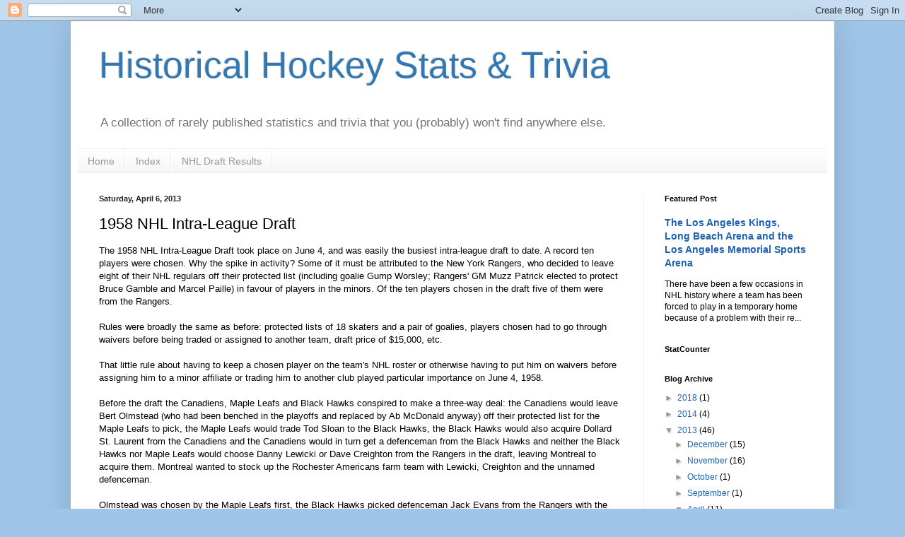

--- FILE ---
content_type: text/html; charset=UTF-8
request_url: http://historicalhockey.blogspot.com/2013/04/1958-nhl-intra-league-draft.html
body_size: 14041
content:
<!DOCTYPE html>
<html class='v2' dir='ltr' xmlns='http://www.w3.org/1999/xhtml' xmlns:b='http://www.google.com/2005/gml/b' xmlns:data='http://www.google.com/2005/gml/data' xmlns:expr='http://www.google.com/2005/gml/expr'>
<head>
<link href='https://www.blogger.com/static/v1/widgets/4128112664-css_bundle_v2.css' rel='stylesheet' type='text/css'/>
<meta content='width=1100' name='viewport'/>
<meta content='text/html; charset=UTF-8' http-equiv='Content-Type'/>
<meta content='blogger' name='generator'/>
<link href='http://historicalhockey.blogspot.com/favicon.ico' rel='icon' type='image/x-icon'/>
<link href='http://historicalhockey.blogspot.com/2013/04/1958-nhl-intra-league-draft.html' rel='canonical'/>
<link rel="alternate" type="application/atom+xml" title="Historical Hockey Stats &amp; Trivia - Atom" href="http://historicalhockey.blogspot.com/feeds/posts/default" />
<link rel="alternate" type="application/rss+xml" title="Historical Hockey Stats &amp; Trivia - RSS" href="http://historicalhockey.blogspot.com/feeds/posts/default?alt=rss" />
<link rel="service.post" type="application/atom+xml" title="Historical Hockey Stats &amp; Trivia - Atom" href="https://www.blogger.com/feeds/6606399294534830977/posts/default" />

<link rel="alternate" type="application/atom+xml" title="Historical Hockey Stats &amp; Trivia - Atom" href="http://historicalhockey.blogspot.com/feeds/2313481345457138078/comments/default" />
<!--Can't find substitution for tag [blog.ieCssRetrofitLinks]-->
<meta content='http://historicalhockey.blogspot.com/2013/04/1958-nhl-intra-league-draft.html' property='og:url'/>
<meta content='1958 NHL Intra-League Draft' property='og:title'/>
<meta content='A collection of rare hockey statistics and trivia you (probably) won&#39;t find anywhere else.' property='og:description'/>
<title>Historical Hockey Stats &amp; Trivia: 1958 NHL Intra-League Draft</title>
<style id='page-skin-1' type='text/css'><!--
/*
-----------------------------------------------
Blogger Template Style
Name:     Simple
Designer: Blogger
URL:      www.blogger.com
----------------------------------------------- */
/* Content
----------------------------------------------- */
body {
font: normal normal 12px Arial, Tahoma, Helvetica, FreeSans, sans-serif;
color: #000000;
background: #9fc5e8 none repeat scroll top left;
padding: 0 40px 40px 40px;
}
html body .region-inner {
min-width: 0;
max-width: 100%;
width: auto;
}
h2 {
font-size: 22px;
}
a:link {
text-decoration:none;
color: #2062b3;
}
a:visited {
text-decoration:none;
color: #8e7cc3;
}
a:hover {
text-decoration:underline;
color: #2e7bff;
}
.body-fauxcolumn-outer .fauxcolumn-inner {
background: transparent none repeat scroll top left;
_background-image: none;
}
.body-fauxcolumn-outer .cap-top {
position: absolute;
z-index: 1;
height: 400px;
width: 100%;
}
.body-fauxcolumn-outer .cap-top .cap-left {
width: 100%;
background: transparent none repeat-x scroll top left;
_background-image: none;
}
.content-outer {
-moz-box-shadow: 0 0 40px rgba(0, 0, 0, .15);
-webkit-box-shadow: 0 0 5px rgba(0, 0, 0, .15);
-goog-ms-box-shadow: 0 0 10px #333333;
box-shadow: 0 0 40px rgba(0, 0, 0, .15);
margin-bottom: 1px;
}
.content-inner {
padding: 10px 10px;
}
.content-inner {
background-color: #ffffff;
}
/* Header
----------------------------------------------- */
.header-outer {
background: transparent none repeat-x scroll 0 -400px;
_background-image: none;
}
.Header h1 {
font: normal normal 52px Arial, Tahoma, Helvetica, FreeSans, sans-serif;
color: #3177b4;
text-shadow: -1px -1px 1px rgba(0, 0, 0, .2);
}
.Header h1 a {
color: #3177b4;
}
.Header .description {
font-size: 140%;
color: #737373;
}
.header-inner .Header .titlewrapper {
padding: 22px 30px;
}
.header-inner .Header .descriptionwrapper {
padding: 0 30px;
}
/* Tabs
----------------------------------------------- */
.tabs-inner .section:first-child {
border-top: 1px solid #eeeeee;
}
.tabs-inner .section:first-child ul {
margin-top: -1px;
border-top: 1px solid #eeeeee;
border-left: 0 solid #eeeeee;
border-right: 0 solid #eeeeee;
}
.tabs-inner .widget ul {
background: #f4f4f4 url(//www.blogblog.com/1kt/simple/gradients_light.png) repeat-x scroll 0 -800px;
_background-image: none;
border-bottom: 1px solid #eeeeee;
margin-top: 0;
margin-left: -30px;
margin-right: -30px;
}
.tabs-inner .widget li a {
display: inline-block;
padding: .6em 1em;
font: normal normal 14px Arial, Tahoma, Helvetica, FreeSans, sans-serif;
color: #969696;
border-left: 1px solid #ffffff;
border-right: 1px solid #eeeeee;
}
.tabs-inner .widget li:first-child a {
border-left: none;
}
.tabs-inner .widget li.selected a, .tabs-inner .widget li a:hover {
color: #000000;
background-color: #ededed;
text-decoration: none;
}
/* Columns
----------------------------------------------- */
.main-outer {
border-top: 0 solid #ededed;
}
.fauxcolumn-left-outer .fauxcolumn-inner {
border-right: 1px solid #ededed;
}
.fauxcolumn-right-outer .fauxcolumn-inner {
border-left: 1px solid #ededed;
}
/* Headings
----------------------------------------------- */
div.widget > h2,
div.widget h2.title {
margin: 0 0 1em 0;
font: normal bold 11px Arial, Tahoma, Helvetica, FreeSans, sans-serif;
color: #000000;
}
/* Widgets
----------------------------------------------- */
.widget .zippy {
color: #969696;
text-shadow: 2px 2px 1px rgba(0, 0, 0, .1);
}
.widget .popular-posts ul {
list-style: none;
}
/* Posts
----------------------------------------------- */
h2.date-header {
font: normal bold 11px Arial, Tahoma, Helvetica, FreeSans, sans-serif;
}
.date-header span {
background-color: transparent;
color: #222222;
padding: inherit;
letter-spacing: inherit;
margin: inherit;
}
.main-inner {
padding-top: 30px;
padding-bottom: 30px;
}
.main-inner .column-center-inner {
padding: 0 15px;
}
.main-inner .column-center-inner .section {
margin: 0 15px;
}
.post {
margin: 0 0 25px 0;
}
h3.post-title, .comments h4 {
font: normal normal 22px Arial, Tahoma, Helvetica, FreeSans, sans-serif;
margin: .75em 0 0;
}
.post-body {
font-size: 110%;
line-height: 1.4;
position: relative;
}
.post-body img, .post-body .tr-caption-container, .Profile img, .Image img,
.BlogList .item-thumbnail img {
padding: 2px;
background: #ffffff;
border: 1px solid #ededed;
-moz-box-shadow: 1px 1px 5px rgba(0, 0, 0, .1);
-webkit-box-shadow: 1px 1px 5px rgba(0, 0, 0, .1);
box-shadow: 1px 1px 5px rgba(0, 0, 0, .1);
}
.post-body img, .post-body .tr-caption-container {
padding: 5px;
}
.post-body .tr-caption-container {
color: #222222;
}
.post-body .tr-caption-container img {
padding: 0;
background: transparent;
border: none;
-moz-box-shadow: 0 0 0 rgba(0, 0, 0, .1);
-webkit-box-shadow: 0 0 0 rgba(0, 0, 0, .1);
box-shadow: 0 0 0 rgba(0, 0, 0, .1);
}
.post-header {
margin: 0 0 1.5em;
line-height: 1.6;
font-size: 90%;
}
.post-footer {
margin: 20px -2px 0;
padding: 5px 10px;
color: #606060;
background-color: #f8f8f8;
border-bottom: 1px solid #ededed;
line-height: 1.6;
font-size: 90%;
}
#comments .comment-author {
padding-top: 1.5em;
border-top: 1px solid #ededed;
background-position: 0 1.5em;
}
#comments .comment-author:first-child {
padding-top: 0;
border-top: none;
}
.avatar-image-container {
margin: .2em 0 0;
}
#comments .avatar-image-container img {
border: 1px solid #ededed;
}
/* Comments
----------------------------------------------- */
.comments .comments-content .icon.blog-author {
background-repeat: no-repeat;
background-image: url([data-uri]);
}
.comments .comments-content .loadmore a {
border-top: 1px solid #969696;
border-bottom: 1px solid #969696;
}
.comments .comment-thread.inline-thread {
background-color: #f8f8f8;
}
.comments .continue {
border-top: 2px solid #969696;
}
/* Accents
---------------------------------------------- */
.section-columns td.columns-cell {
border-left: 1px solid #ededed;
}
.blog-pager {
background: transparent none no-repeat scroll top center;
}
.blog-pager-older-link, .home-link,
.blog-pager-newer-link {
background-color: #ffffff;
padding: 5px;
}
.footer-outer {
border-top: 0 dashed #bbbbbb;
}
/* Mobile
----------------------------------------------- */
body.mobile  {
background-size: auto;
}
.mobile .body-fauxcolumn-outer {
background: transparent none repeat scroll top left;
}
.mobile .body-fauxcolumn-outer .cap-top {
background-size: 100% auto;
}
.mobile .content-outer {
-webkit-box-shadow: 0 0 3px rgba(0, 0, 0, .15);
box-shadow: 0 0 3px rgba(0, 0, 0, .15);
}
.mobile .tabs-inner .widget ul {
margin-left: 0;
margin-right: 0;
}
.mobile .post {
margin: 0;
}
.mobile .main-inner .column-center-inner .section {
margin: 0;
}
.mobile .date-header span {
padding: 0.1em 10px;
margin: 0 -10px;
}
.mobile h3.post-title {
margin: 0;
}
.mobile .blog-pager {
background: transparent none no-repeat scroll top center;
}
.mobile .footer-outer {
border-top: none;
}
.mobile .main-inner, .mobile .footer-inner {
background-color: #ffffff;
}
.mobile-index-contents {
color: #000000;
}
.mobile-link-button {
background-color: #2062b3;
}
.mobile-link-button a:link, .mobile-link-button a:visited {
color: #ffffff;
}
.mobile .tabs-inner .section:first-child {
border-top: none;
}
.mobile .tabs-inner .PageList .widget-content {
background-color: #ededed;
color: #000000;
border-top: 1px solid #eeeeee;
border-bottom: 1px solid #eeeeee;
}
.mobile .tabs-inner .PageList .widget-content .pagelist-arrow {
border-left: 1px solid #eeeeee;
}
.datagrid table { border-collapse: collapse; text-align: left; width: 100%; } .datagrid {font: normal 12px/150% Arial, Helvetica, sans-serif; background: #fff; overflow: hidden; border: 1px solid #006699; -webkit-border-radius: 3px; -moz-border-radius: 3px; border-radius: 3px; }.datagrid table td, .datagrid table th { padding: 3px 10px; }.datagrid table thead th {background:-webkit-gradient( linear, left top, left bottom, color-stop(0.05, #0081C2), color-stop(1, #006FA6) );background:-moz-linear-gradient( center top, #0081C2 5%, #006FA6 100% );filter:progid:DXImageTransform.Microsoft.gradient(startColorstr='#0081C2', endColorstr='#006FA6');background-color:#0081C2; color:#FFFFFF; font-size: 15px; font-weight: bold; border-left: 1px solid #0070A8; } .datagrid table thead th:first-child { border: none; }.datagrid table tbody td { color: #00496B; border-left: 1px solid #E1EEF4;font-size: 12px;font-weight: normal; }.datagrid table tbody .alt td { background: #E1EEF4; color: #00496B; }.datagrid table tbody td:first-child { border: none; }
--></style>
<style id='template-skin-1' type='text/css'><!--
body {
min-width: 1080px;
}
.content-outer, .content-fauxcolumn-outer, .region-inner {
min-width: 1080px;
max-width: 1080px;
_width: 1080px;
}
.main-inner .columns {
padding-left: 0px;
padding-right: 260px;
}
.main-inner .fauxcolumn-center-outer {
left: 0px;
right: 260px;
/* IE6 does not respect left and right together */
_width: expression(this.parentNode.offsetWidth -
parseInt("0px") -
parseInt("260px") + 'px');
}
.main-inner .fauxcolumn-left-outer {
width: 0px;
}
.main-inner .fauxcolumn-right-outer {
width: 260px;
}
.main-inner .column-left-outer {
width: 0px;
right: 100%;
margin-left: -0px;
}
.main-inner .column-right-outer {
width: 260px;
margin-right: -260px;
}
#layout {
min-width: 0;
}
#layout .content-outer {
min-width: 0;
width: 800px;
}
#layout .region-inner {
min-width: 0;
width: auto;
}
--></style>
<link href='https://www.blogger.com/dyn-css/authorization.css?targetBlogID=6606399294534830977&amp;zx=cb428fab-35e3-4582-a2c1-b092d8be11c3' media='none' onload='if(media!=&#39;all&#39;)media=&#39;all&#39;' rel='stylesheet'/><noscript><link href='https://www.blogger.com/dyn-css/authorization.css?targetBlogID=6606399294534830977&amp;zx=cb428fab-35e3-4582-a2c1-b092d8be11c3' rel='stylesheet'/></noscript>
<meta name='google-adsense-platform-account' content='ca-host-pub-1556223355139109'/>
<meta name='google-adsense-platform-domain' content='blogspot.com'/>

</head>
<body class='loading variant-pale'>
<div class='navbar section' id='navbar'><div class='widget Navbar' data-version='1' id='Navbar1'><script type="text/javascript">
    function setAttributeOnload(object, attribute, val) {
      if(window.addEventListener) {
        window.addEventListener('load',
          function(){ object[attribute] = val; }, false);
      } else {
        window.attachEvent('onload', function(){ object[attribute] = val; });
      }
    }
  </script>
<div id="navbar-iframe-container"></div>
<script type="text/javascript" src="https://apis.google.com/js/platform.js"></script>
<script type="text/javascript">
      gapi.load("gapi.iframes:gapi.iframes.style.bubble", function() {
        if (gapi.iframes && gapi.iframes.getContext) {
          gapi.iframes.getContext().openChild({
              url: 'https://www.blogger.com/navbar/6606399294534830977?po\x3d2313481345457138078\x26origin\x3dhttp://historicalhockey.blogspot.com',
              where: document.getElementById("navbar-iframe-container"),
              id: "navbar-iframe"
          });
        }
      });
    </script><script type="text/javascript">
(function() {
var script = document.createElement('script');
script.type = 'text/javascript';
script.src = '//pagead2.googlesyndication.com/pagead/js/google_top_exp.js';
var head = document.getElementsByTagName('head')[0];
if (head) {
head.appendChild(script);
}})();
</script>
</div></div>
<div class='body-fauxcolumns'>
<div class='fauxcolumn-outer body-fauxcolumn-outer'>
<div class='cap-top'>
<div class='cap-left'></div>
<div class='cap-right'></div>
</div>
<div class='fauxborder-left'>
<div class='fauxborder-right'></div>
<div class='fauxcolumn-inner'>
</div>
</div>
<div class='cap-bottom'>
<div class='cap-left'></div>
<div class='cap-right'></div>
</div>
</div>
</div>
<div class='content'>
<div class='content-fauxcolumns'>
<div class='fauxcolumn-outer content-fauxcolumn-outer'>
<div class='cap-top'>
<div class='cap-left'></div>
<div class='cap-right'></div>
</div>
<div class='fauxborder-left'>
<div class='fauxborder-right'></div>
<div class='fauxcolumn-inner'>
</div>
</div>
<div class='cap-bottom'>
<div class='cap-left'></div>
<div class='cap-right'></div>
</div>
</div>
</div>
<div class='content-outer'>
<div class='content-cap-top cap-top'>
<div class='cap-left'></div>
<div class='cap-right'></div>
</div>
<div class='fauxborder-left content-fauxborder-left'>
<div class='fauxborder-right content-fauxborder-right'></div>
<div class='content-inner'>
<header>
<div class='header-outer'>
<div class='header-cap-top cap-top'>
<div class='cap-left'></div>
<div class='cap-right'></div>
</div>
<div class='fauxborder-left header-fauxborder-left'>
<div class='fauxborder-right header-fauxborder-right'></div>
<div class='region-inner header-inner'>
<div class='header section' id='header'><div class='widget Header' data-version='1' id='Header1'>
<div id='header-inner'>
<div class='titlewrapper'>
<h1 class='title'>
<a href='http://historicalhockey.blogspot.com/'>
Historical Hockey Stats &amp; Trivia
</a>
</h1>
</div>
<div class='descriptionwrapper'>
<p class='description'><span>A collection of rarely published statistics and trivia that you (probably) won't find anywhere else.</span></p>
</div>
</div>
</div></div>
</div>
</div>
<div class='header-cap-bottom cap-bottom'>
<div class='cap-left'></div>
<div class='cap-right'></div>
</div>
</div>
</header>
<div class='tabs-outer'>
<div class='tabs-cap-top cap-top'>
<div class='cap-left'></div>
<div class='cap-right'></div>
</div>
<div class='fauxborder-left tabs-fauxborder-left'>
<div class='fauxborder-right tabs-fauxborder-right'></div>
<div class='region-inner tabs-inner'>
<div class='tabs section' id='crosscol'><div class='widget PageList' data-version='1' id='PageList1'>
<h2>Pages</h2>
<div class='widget-content'>
<ul>
<li>
<a href='http://historicalhockey.blogspot.com/'>Home</a>
</li>
<li>
<a href='http://historicalhockey.blogspot.com/p/index.html'>Index</a>
</li>
<li>
<a href='http://historicalhockey.blogspot.com/p/nhl-drafts.html'>NHL Draft Results</a>
</li>
</ul>
<div class='clear'></div>
</div>
</div></div>
<div class='tabs no-items section' id='crosscol-overflow'></div>
</div>
</div>
<div class='tabs-cap-bottom cap-bottom'>
<div class='cap-left'></div>
<div class='cap-right'></div>
</div>
</div>
<div class='main-outer'>
<div class='main-cap-top cap-top'>
<div class='cap-left'></div>
<div class='cap-right'></div>
</div>
<div class='fauxborder-left main-fauxborder-left'>
<div class='fauxborder-right main-fauxborder-right'></div>
<div class='region-inner main-inner'>
<div class='columns fauxcolumns'>
<div class='fauxcolumn-outer fauxcolumn-center-outer'>
<div class='cap-top'>
<div class='cap-left'></div>
<div class='cap-right'></div>
</div>
<div class='fauxborder-left'>
<div class='fauxborder-right'></div>
<div class='fauxcolumn-inner'>
</div>
</div>
<div class='cap-bottom'>
<div class='cap-left'></div>
<div class='cap-right'></div>
</div>
</div>
<div class='fauxcolumn-outer fauxcolumn-left-outer'>
<div class='cap-top'>
<div class='cap-left'></div>
<div class='cap-right'></div>
</div>
<div class='fauxborder-left'>
<div class='fauxborder-right'></div>
<div class='fauxcolumn-inner'>
</div>
</div>
<div class='cap-bottom'>
<div class='cap-left'></div>
<div class='cap-right'></div>
</div>
</div>
<div class='fauxcolumn-outer fauxcolumn-right-outer'>
<div class='cap-top'>
<div class='cap-left'></div>
<div class='cap-right'></div>
</div>
<div class='fauxborder-left'>
<div class='fauxborder-right'></div>
<div class='fauxcolumn-inner'>
</div>
</div>
<div class='cap-bottom'>
<div class='cap-left'></div>
<div class='cap-right'></div>
</div>
</div>
<!-- corrects IE6 width calculation -->
<div class='columns-inner'>
<div class='column-center-outer'>
<div class='column-center-inner'>
<div class='main section' id='main'><div class='widget Blog' data-version='1' id='Blog1'>
<div class='blog-posts hfeed'>

          <div class="date-outer">
        
<h2 class='date-header'><span>Saturday, April 6, 2013</span></h2>

          <div class="date-posts">
        
<div class='post-outer'>
<div class='post hentry' itemprop='blogPost' itemscope='itemscope' itemtype='http://schema.org/BlogPosting'>
<meta content='6606399294534830977' itemprop='blogId'/>
<meta content='2313481345457138078' itemprop='postId'/>
<a name='2313481345457138078'></a>
<h3 class='post-title entry-title' itemprop='name'>
1958 NHL Intra-League Draft
</h3>
<div class='post-header'>
<div class='post-header-line-1'></div>
</div>
<div class='post-body entry-content' id='post-body-2313481345457138078' itemprop='description articleBody'>
The 1958 NHL Intra-League Draft took place on June 4, and was easily the busiest intra-league draft to date. A record ten players were chosen. Why the spike in activity? Some of it must be attributed to the New York Rangers, who decided to leave eight of their NHL regulars off their protected list (including goalie Gump Worsley; Rangers' GM Muzz Patrick elected to protect Bruce Gamble and Marcel Paille) in favour of players in the minors. Of the ten players chosen in the draft five of them were from the Rangers.<br />
<br />
Rules were broadly the same as before: protected lists of 18 skaters and a pair of goalies, players chosen had to go through waivers before being traded or assigned to another team, draft price of $15,000, etc.<br />
<br />
That little rule about having to keep a chosen player on the team's NHL roster or otherwise having to put him on waivers before assigning him to a minor affiliate or trading him to another club played particular importance on June 4, 1958. <br />
<br />
Before the draft the Canadiens, Maple Leafs and Black Hawks conspired to make a three-way deal: the Canadiens would leave Bert Olmstead (who had been benched in the playoffs and replaced by Ab McDonald anyway) off their protected list for the Maple Leafs to pick, the Maple Leafs would trade Tod Sloan to the Black Hawks, the Black Hawks would also acquire Dollard St. Laurent from the Canadiens and the Canadiens would in turn get a defenceman from the Black Hawks and neither the Black Hawks nor Maple Leafs would choose Danny Lewicki or Dave Creighton from the Rangers in the draft, leaving Montreal to acquire them. Montreal wanted to stock up the Rochester Americans farm team with Lewicki, Creighton and the unnamed defenceman.<br />
<br />
Olmstead was chosen by the Maple Leafs first, the Black Hawks picked defenceman Jack Evans from the Rangers with the intent of trading him to Montreal to complete the deal, and Montreal chose Lewicki and Creighton, but when President Clarence Campbell got wind of the trade of Evans to Montreal he reminded the three parties that Evans had to go through waivers before being traded to another club. So too did Lewicki and Creighton before they could be assigned to Rochester. Otherwise they had to be kept in the NHL for the '58-'59 season. Muzz Patrick reminded the other teams of this too, and stated he'd claim them off waivers if the Canadiens and Black Hawks tried to move Evans, Lewicki and Creighton.<br />
<br />
Sloan and St. Laurent were traded to the Black Hawks as planned but the rest of the deal fell through. The Hawks kept Evans for another five years, including the Stanley Cup championship team in 1961. (Sloan and St. Laurent were also on the Cup-winning team.)<br />
<br />
The Canadiens kept Lewicki and Creighton through the 1958 training camp and reluctantly placed them on waivers with the intent of assigning them to the AHL if none of the other NHL teams put in a claim. Unfortunately for the Canadiens both players were claimed: Lewicki by the Black Hawks and Creighton by the Maple Leafs! The Canadiens' were betrayed by their co-conspirators at the draft three months earlier.<br />
<br />
<div class="datagrid"><table><thead>
<tr><th>Overall</th><th>Player Chosen</th><th>By</th><th>From</th><th>Player Removed<br />
From Protected List</th></tr>
</thead> <thead>
<tr><th colspan="5"><u>Round 1</u></th></tr>
</thead> <tbody>
<tr><td style="text-align: center;">1</td><td>Bert Olmstead</td><td>Toronto Maple Leafs</td><td>Montreal Canadiens</td><td></td></tr>
<tr class="alt"><td style="text-align: center;">2</td><td>Jack Evans</td><td>Chicago Black Hawks</td><td>New York Rangers</td><td></td></tr>
<tr><td style="text-align: center;">3</td><td>Gerry Wilson</td><td>Toronto Maple Leafs</td><td>Montreal Canadiens</td><td></td></tr>
<tr class="alt"><td style="text-align: center;">4</td><td>Al Arbour</td><td>Chicago Black Hawks</td><td>Detroit Red Wings</td><td>Ted Lindsay</td></tr>
<tr><td style="text-align: center;">5</td><td>Jean-Guy Gendron</td><td>Boston Bruins</td><td>New York Rangers</td><td></td></tr>
<tr class="alt"><td style="text-align: center;"></td><td><i>pass</i></td><td>Detroit Red Wings</td><td colspan="2"></td></tr>
<tr><td style="text-align: center;">&nbsp;</td><td><i>pass</i></td><td>New York Rangers</td><td colspan="2">&nbsp;</td></tr>
<tr class="alt"><td style="text-align: center;">6</td><td>Danny Lewicki</td><td>Montreal Canadiens</td><td>New York Rangers</td><td></td></tr>
</tbody> <thead>
<tr><th colspan="5"><u>Round 2</u></th></tr>
</thead><tbody>
<tr><td style="text-align: center;">7</td><td>Earl Balfour</td><td>Chicago Black Hawks</td><td>Toronto Maple Leafs</td><td></td></tr>
<tr class="alt"><td style="text-align: center;">8</td><td>Gord Redahl</td><td>Boston Bruins</td><td>New York Rangers</td><td></td></tr>
<tr><td style="text-align: center;">9</td><td>Dave Creighton</td><td>Montreal Canadiens</td><td>New York Rangers</td><td></td></tr>
</tbody> <thead>
<tr><th colspan="5"><u>Round 3</u></th></tr>
</thead><tbody>
<tr class="alt"><td style="text-align: center;">10</td><td>Earl Reibel</td><td>Boston Bruins</td><td>Chicago Black Hawks</td><td></td></tr>
</tbody></table></div><br />
Note that the only player I know of who was removed from a protected list was Ted Lindsay, removed from the Black Hawks' list after they picked up Al Arbour. I'm not sure who else was removed from protected lists during this draft but Lindsay's removal was well-reported. "Terrible Ted" had just played his first season in Chicago after having been traded to the Black Hawks in retribution for trying to organize a players union, and it was probably the worst season of his career.<br />
<br />
<div style="float:left;"><a href="http://historicalhockey.blogspot.ca/2013/04/1957-nhl-intra-league-draft.html">&larr;1957 Intra-League Draft</a></div><div style="float:right;"><a href="http://historicalhockey.blogspot.ca/2013/04/1959-nhl-intra-league-draft.html">1959 Intra-League Draft&#8594;</a></div><div style="text-align:center;"><a href="http://historicalhockey.blogspot.ca/p/nhl-drafts.html">NHL Draft Results</a></div>
<div style='clear: both;'></div>
</div>
<div class='post-footer'>
<div class='post-footer-line post-footer-line-1'><span class='post-author vcard'>
Posted by
<span class='fn' itemprop='author' itemscope='itemscope' itemtype='http://schema.org/Person'>
<span itemprop='name'>Mark Parsons</span>
</span>
</span>
<span class='post-timestamp'>
at
<meta content='http://historicalhockey.blogspot.com/2013/04/1958-nhl-intra-league-draft.html' itemprop='url'/>
<a class='timestamp-link' href='http://historicalhockey.blogspot.com/2013/04/1958-nhl-intra-league-draft.html' rel='bookmark' title='permanent link'><abbr class='published' itemprop='datePublished' title='2013-04-06T13:36:00-06:00'>1:36&#8239;PM</abbr></a>
</span>
<span class='post-comment-link'>
</span>
<span class='post-icons'>
<span class='item-control blog-admin pid-986693819'>
<a href='https://www.blogger.com/post-edit.g?blogID=6606399294534830977&postID=2313481345457138078&from=pencil' title='Edit Post'>
<img alt='' class='icon-action' height='18' src='https://resources.blogblog.com/img/icon18_edit_allbkg.gif' width='18'/>
</a>
</span>
</span>
<div class='post-share-buttons goog-inline-block'>
<a class='goog-inline-block share-button sb-email' href='https://www.blogger.com/share-post.g?blogID=6606399294534830977&postID=2313481345457138078&target=email' target='_blank' title='Email This'><span class='share-button-link-text'>Email This</span></a><a class='goog-inline-block share-button sb-blog' href='https://www.blogger.com/share-post.g?blogID=6606399294534830977&postID=2313481345457138078&target=blog' onclick='window.open(this.href, "_blank", "height=270,width=475"); return false;' target='_blank' title='BlogThis!'><span class='share-button-link-text'>BlogThis!</span></a><a class='goog-inline-block share-button sb-twitter' href='https://www.blogger.com/share-post.g?blogID=6606399294534830977&postID=2313481345457138078&target=twitter' target='_blank' title='Share to X'><span class='share-button-link-text'>Share to X</span></a><a class='goog-inline-block share-button sb-facebook' href='https://www.blogger.com/share-post.g?blogID=6606399294534830977&postID=2313481345457138078&target=facebook' onclick='window.open(this.href, "_blank", "height=430,width=640"); return false;' target='_blank' title='Share to Facebook'><span class='share-button-link-text'>Share to Facebook</span></a><a class='goog-inline-block share-button sb-pinterest' href='https://www.blogger.com/share-post.g?blogID=6606399294534830977&postID=2313481345457138078&target=pinterest' target='_blank' title='Share to Pinterest'><span class='share-button-link-text'>Share to Pinterest</span></a>
</div>
</div>
<div class='post-footer-line post-footer-line-2'><span class='post-labels'>
Labels:
<a href='http://historicalhockey.blogspot.com/search/label/1958' rel='tag'>1958</a>,
<a href='http://historicalhockey.blogspot.com/search/label/Intra-League%20Draft' rel='tag'>Intra-League Draft</a>
</span>
</div>
<div class='post-footer-line post-footer-line-3'><span class='post-location'>
</span>
</div>
</div>
</div>
<div class='comments' id='comments'>
<a name='comments'></a>
<h4>2 comments:</h4>
<div class='comments-content'>
<script async='async' src='' type='text/javascript'></script>
<script type='text/javascript'>
    (function() {
      var items = null;
      var msgs = null;
      var config = {};

// <![CDATA[
      var cursor = null;
      if (items && items.length > 0) {
        cursor = parseInt(items[items.length - 1].timestamp) + 1;
      }

      var bodyFromEntry = function(entry) {
        var text = (entry &&
                    ((entry.content && entry.content.$t) ||
                     (entry.summary && entry.summary.$t))) ||
            '';
        if (entry && entry.gd$extendedProperty) {
          for (var k in entry.gd$extendedProperty) {
            if (entry.gd$extendedProperty[k].name == 'blogger.contentRemoved') {
              return '<span class="deleted-comment">' + text + '</span>';
            }
          }
        }
        return text;
      }

      var parse = function(data) {
        cursor = null;
        var comments = [];
        if (data && data.feed && data.feed.entry) {
          for (var i = 0, entry; entry = data.feed.entry[i]; i++) {
            var comment = {};
            // comment ID, parsed out of the original id format
            var id = /blog-(\d+).post-(\d+)/.exec(entry.id.$t);
            comment.id = id ? id[2] : null;
            comment.body = bodyFromEntry(entry);
            comment.timestamp = Date.parse(entry.published.$t) + '';
            if (entry.author && entry.author.constructor === Array) {
              var auth = entry.author[0];
              if (auth) {
                comment.author = {
                  name: (auth.name ? auth.name.$t : undefined),
                  profileUrl: (auth.uri ? auth.uri.$t : undefined),
                  avatarUrl: (auth.gd$image ? auth.gd$image.src : undefined)
                };
              }
            }
            if (entry.link) {
              if (entry.link[2]) {
                comment.link = comment.permalink = entry.link[2].href;
              }
              if (entry.link[3]) {
                var pid = /.*comments\/default\/(\d+)\?.*/.exec(entry.link[3].href);
                if (pid && pid[1]) {
                  comment.parentId = pid[1];
                }
              }
            }
            comment.deleteclass = 'item-control blog-admin';
            if (entry.gd$extendedProperty) {
              for (var k in entry.gd$extendedProperty) {
                if (entry.gd$extendedProperty[k].name == 'blogger.itemClass') {
                  comment.deleteclass += ' ' + entry.gd$extendedProperty[k].value;
                } else if (entry.gd$extendedProperty[k].name == 'blogger.displayTime') {
                  comment.displayTime = entry.gd$extendedProperty[k].value;
                }
              }
            }
            comments.push(comment);
          }
        }
        return comments;
      };

      var paginator = function(callback) {
        if (hasMore()) {
          var url = config.feed + '?alt=json&v=2&orderby=published&reverse=false&max-results=50';
          if (cursor) {
            url += '&published-min=' + new Date(cursor).toISOString();
          }
          window.bloggercomments = function(data) {
            var parsed = parse(data);
            cursor = parsed.length < 50 ? null
                : parseInt(parsed[parsed.length - 1].timestamp) + 1
            callback(parsed);
            window.bloggercomments = null;
          }
          url += '&callback=bloggercomments';
          var script = document.createElement('script');
          script.type = 'text/javascript';
          script.src = url;
          document.getElementsByTagName('head')[0].appendChild(script);
        }
      };
      var hasMore = function() {
        return !!cursor;
      };
      var getMeta = function(key, comment) {
        if ('iswriter' == key) {
          var matches = !!comment.author
              && comment.author.name == config.authorName
              && comment.author.profileUrl == config.authorUrl;
          return matches ? 'true' : '';
        } else if ('deletelink' == key) {
          return config.baseUri + '/comment/delete/'
               + config.blogId + '/' + comment.id;
        } else if ('deleteclass' == key) {
          return comment.deleteclass;
        }
        return '';
      };

      var replybox = null;
      var replyUrlParts = null;
      var replyParent = undefined;

      var onReply = function(commentId, domId) {
        if (replybox == null) {
          // lazily cache replybox, and adjust to suit this style:
          replybox = document.getElementById('comment-editor');
          if (replybox != null) {
            replybox.height = '250px';
            replybox.style.display = 'block';
            replyUrlParts = replybox.src.split('#');
          }
        }
        if (replybox && (commentId !== replyParent)) {
          replybox.src = '';
          document.getElementById(domId).insertBefore(replybox, null);
          replybox.src = replyUrlParts[0]
              + (commentId ? '&parentID=' + commentId : '')
              + '#' + replyUrlParts[1];
          replyParent = commentId;
        }
      };

      var hash = (window.location.hash || '#').substring(1);
      var startThread, targetComment;
      if (/^comment-form_/.test(hash)) {
        startThread = hash.substring('comment-form_'.length);
      } else if (/^c[0-9]+$/.test(hash)) {
        targetComment = hash.substring(1);
      }

      // Configure commenting API:
      var configJso = {
        'maxDepth': config.maxThreadDepth
      };
      var provider = {
        'id': config.postId,
        'data': items,
        'loadNext': paginator,
        'hasMore': hasMore,
        'getMeta': getMeta,
        'onReply': onReply,
        'rendered': true,
        'initComment': targetComment,
        'initReplyThread': startThread,
        'config': configJso,
        'messages': msgs
      };

      var render = function() {
        if (window.goog && window.goog.comments) {
          var holder = document.getElementById('comment-holder');
          window.goog.comments.render(holder, provider);
        }
      };

      // render now, or queue to render when library loads:
      if (window.goog && window.goog.comments) {
        render();
      } else {
        window.goog = window.goog || {};
        window.goog.comments = window.goog.comments || {};
        window.goog.comments.loadQueue = window.goog.comments.loadQueue || [];
        window.goog.comments.loadQueue.push(render);
      }
    })();
// ]]>
  </script>
<div id='comment-holder'>
<div class="comment-thread toplevel-thread"><ol id="top-ra"><li class="comment" id="c1367956181741648738"><div class="avatar-image-container"><img src="//www.blogger.com/img/blogger_logo_round_35.png" alt=""/></div><div class="comment-block"><div class="comment-header"><cite class="user"><a href="https://www.blogger.com/profile/02221207762820012855" rel="nofollow">Unknown</a></cite><span class="icon user "></span><span class="datetime secondary-text"><a rel="nofollow" href="http://historicalhockey.blogspot.com/2013/04/1958-nhl-intra-league-draft.html?showComment=1541514998023#c1367956181741648738">November 6, 2018 at 7:36&#8239;AM</a></span></div><p class="comment-content">I think you have the Black Hawks and Rangers switched in the &#39;By&#39; column or the whole Evans story doesn&#39;t line up.</p><span class="comment-actions secondary-text"><a class="comment-reply" target="_self" data-comment-id="1367956181741648738">Reply</a><span class="item-control blog-admin blog-admin pid-1039233006"><a target="_self" href="https://www.blogger.com/comment/delete/6606399294534830977/1367956181741648738">Delete</a></span></span></div><div class="comment-replies"><div id="c1367956181741648738-rt" class="comment-thread inline-thread"><span class="thread-toggle thread-expanded"><span class="thread-arrow"></span><span class="thread-count"><a target="_self">Replies</a></span></span><ol id="c1367956181741648738-ra" class="thread-chrome thread-expanded"><div><li class="comment" id="c4790444271855828592"><div class="avatar-image-container"><img src="//www.blogger.com/img/blogger_logo_round_35.png" alt=""/></div><div class="comment-block"><div class="comment-header"><cite class="user"><a href="https://www.blogger.com/profile/00279058747359050317" rel="nofollow">Mark Parsons</a></cite><span class="icon user blog-author"></span><span class="datetime secondary-text"><a rel="nofollow" href="http://historicalhockey.blogspot.com/2013/04/1958-nhl-intra-league-draft.html?showComment=1542782005285#c4790444271855828592">November 20, 2018 at 11:33&#8239;PM</a></span></div><p class="comment-content">You&#39;re right, not sure how/why I screwed that one up. Evans was picked by the Black Hawks from the Rangers.</p><span class="comment-actions secondary-text"><span class="item-control blog-admin blog-admin pid-986693819"><a target="_self" href="https://www.blogger.com/comment/delete/6606399294534830977/4790444271855828592">Delete</a></span></span></div><div class="comment-replies"><div id="c4790444271855828592-rt" class="comment-thread inline-thread hidden"><span class="thread-toggle thread-expanded"><span class="thread-arrow"></span><span class="thread-count"><a target="_self">Replies</a></span></span><ol id="c4790444271855828592-ra" class="thread-chrome thread-expanded"><div></div><div id="c4790444271855828592-continue" class="continue"><a class="comment-reply" target="_self" data-comment-id="4790444271855828592">Reply</a></div></ol></div></div><div class="comment-replybox-single" id="c4790444271855828592-ce"></div></li></div><div id="c1367956181741648738-continue" class="continue"><a class="comment-reply" target="_self" data-comment-id="1367956181741648738">Reply</a></div></ol></div></div><div class="comment-replybox-single" id="c1367956181741648738-ce"></div></li></ol><div id="top-continue" class="continue"><a class="comment-reply" target="_self">Add comment</a></div><div class="comment-replybox-thread" id="top-ce"></div><div class="loadmore hidden" data-post-id="2313481345457138078"><a target="_self">Load more...</a></div></div>
</div>
</div>
<p class='comment-footer'>
<div class='comment-form'>
<a name='comment-form'></a>
<p>
</p>
<a href='https://www.blogger.com/comment/frame/6606399294534830977?po=2313481345457138078&hl=en&saa=85391&origin=http://historicalhockey.blogspot.com' id='comment-editor-src'></a>
<iframe allowtransparency='true' class='blogger-iframe-colorize blogger-comment-from-post' frameborder='0' height='410px' id='comment-editor' name='comment-editor' src='' width='100%'></iframe>
<script src='https://www.blogger.com/static/v1/jsbin/1345082660-comment_from_post_iframe.js' type='text/javascript'></script>
<script type='text/javascript'>
      BLOG_CMT_createIframe('https://www.blogger.com/rpc_relay.html');
    </script>
</div>
</p>
<div id='backlinks-container'>
<div id='Blog1_backlinks-container'>
</div>
</div>
</div>
</div>

        </div></div>
      
</div>
<div class='blog-pager' id='blog-pager'>
<span id='blog-pager-newer-link'>
<a class='blog-pager-newer-link' href='http://historicalhockey.blogspot.com/2013/04/1959-nhl-intra-league-draft.html' id='Blog1_blog-pager-newer-link' title='Newer Post'>Newer Post</a>
</span>
<span id='blog-pager-older-link'>
<a class='blog-pager-older-link' href='http://historicalhockey.blogspot.com/2013/04/1957-nhl-intra-league-draft.html' id='Blog1_blog-pager-older-link' title='Older Post'>Older Post</a>
</span>
<a class='home-link' href='http://historicalhockey.blogspot.com/'>Home</a>
</div>
<div class='clear'></div>
<div class='post-feeds'>
<div class='feed-links'>
Subscribe to:
<a class='feed-link' href='http://historicalhockey.blogspot.com/feeds/2313481345457138078/comments/default' target='_blank' type='application/atom+xml'>Post Comments (Atom)</a>
</div>
</div>
</div><div class='widget HTML' data-version='1' id='HTML2'>
<h2 class='title'>Copyright</h2>
<div class='widget-content'>
&copy; 2012-2017 Mark Parsons
</div>
<div class='clear'></div>
</div></div>
</div>
</div>
<div class='column-left-outer'>
<div class='column-left-inner'>
<aside>
</aside>
</div>
</div>
<div class='column-right-outer'>
<div class='column-right-inner'>
<aside>
<div class='sidebar section' id='sidebar-right-1'><div class='widget FeaturedPost' data-version='1' id='FeaturedPost1'>
<h2 class='title'>Featured Post</h2>
<div class='post-summary'>
<h3><a href='http://historicalhockey.blogspot.com/2012/05/los-angeles-kings-long-beach-arena-and.html'>The Los Angeles Kings, Long Beach Arena and the Los Angeles Memorial Sports Arena</a></h3>
<p>
  There have been a few occasions in NHL history where a team has been forced to play in a temporary home because of a problem with their re...
</p>
</div>
<style type='text/css'>
    .image {
      width: 100%;
    }
  </style>
<div class='clear'></div>
</div><div class='widget HTML' data-version='1' id='HTML1'>
<h2 class='title'>StatCounter</h2>
<div class='widget-content'>
<!-- Start of StatCounter Code for Blogger / Blogspot -->
<script type="text/javascript">
var sc_project=7958801; 
var sc_invisible=1; 
var sc_security="134cc26b"; 
</script>
<script type="text/javascript" src="http://www.statcounter.com/counter/counter_xhtml.js"></script>
<noscript><div class="statcounter"><a title="blogger statistics" href="http://statcounter.com/blogger/" class="statcounter"><img class="statcounter" src="http://c.statcounter.com/7958801/0/134cc26b/1/" alt="blogger statistics" /></a></div></noscript>
<!-- End of StatCounter Code for Blogger / Blogspot -->
</div>
<div class='clear'></div>
</div><div class='widget BlogArchive' data-version='1' id='BlogArchive1'>
<h2>Blog Archive</h2>
<div class='widget-content'>
<div id='ArchiveList'>
<div id='BlogArchive1_ArchiveList'>
<ul class='hierarchy'>
<li class='archivedate collapsed'>
<a class='toggle' href='javascript:void(0)'>
<span class='zippy'>

        &#9658;&#160;
      
</span>
</a>
<a class='post-count-link' href='http://historicalhockey.blogspot.com/2018/'>
2018
</a>
<span class='post-count' dir='ltr'>(1)</span>
<ul class='hierarchy'>
<li class='archivedate collapsed'>
<a class='toggle' href='javascript:void(0)'>
<span class='zippy'>

        &#9658;&#160;
      
</span>
</a>
<a class='post-count-link' href='http://historicalhockey.blogspot.com/2018/08/'>
August
</a>
<span class='post-count' dir='ltr'>(1)</span>
</li>
</ul>
</li>
</ul>
<ul class='hierarchy'>
<li class='archivedate collapsed'>
<a class='toggle' href='javascript:void(0)'>
<span class='zippy'>

        &#9658;&#160;
      
</span>
</a>
<a class='post-count-link' href='http://historicalhockey.blogspot.com/2014/'>
2014
</a>
<span class='post-count' dir='ltr'>(4)</span>
<ul class='hierarchy'>
<li class='archivedate collapsed'>
<a class='toggle' href='javascript:void(0)'>
<span class='zippy'>

        &#9658;&#160;
      
</span>
</a>
<a class='post-count-link' href='http://historicalhockey.blogspot.com/2014/11/'>
November
</a>
<span class='post-count' dir='ltr'>(1)</span>
</li>
</ul>
<ul class='hierarchy'>
<li class='archivedate collapsed'>
<a class='toggle' href='javascript:void(0)'>
<span class='zippy'>

        &#9658;&#160;
      
</span>
</a>
<a class='post-count-link' href='http://historicalhockey.blogspot.com/2014/10/'>
October
</a>
<span class='post-count' dir='ltr'>(1)</span>
</li>
</ul>
<ul class='hierarchy'>
<li class='archivedate collapsed'>
<a class='toggle' href='javascript:void(0)'>
<span class='zippy'>

        &#9658;&#160;
      
</span>
</a>
<a class='post-count-link' href='http://historicalhockey.blogspot.com/2014/06/'>
June
</a>
<span class='post-count' dir='ltr'>(1)</span>
</li>
</ul>
<ul class='hierarchy'>
<li class='archivedate collapsed'>
<a class='toggle' href='javascript:void(0)'>
<span class='zippy'>

        &#9658;&#160;
      
</span>
</a>
<a class='post-count-link' href='http://historicalhockey.blogspot.com/2014/02/'>
February
</a>
<span class='post-count' dir='ltr'>(1)</span>
</li>
</ul>
</li>
</ul>
<ul class='hierarchy'>
<li class='archivedate expanded'>
<a class='toggle' href='javascript:void(0)'>
<span class='zippy toggle-open'>

        &#9660;&#160;
      
</span>
</a>
<a class='post-count-link' href='http://historicalhockey.blogspot.com/2013/'>
2013
</a>
<span class='post-count' dir='ltr'>(46)</span>
<ul class='hierarchy'>
<li class='archivedate collapsed'>
<a class='toggle' href='javascript:void(0)'>
<span class='zippy'>

        &#9658;&#160;
      
</span>
</a>
<a class='post-count-link' href='http://historicalhockey.blogspot.com/2013/12/'>
December
</a>
<span class='post-count' dir='ltr'>(15)</span>
</li>
</ul>
<ul class='hierarchy'>
<li class='archivedate collapsed'>
<a class='toggle' href='javascript:void(0)'>
<span class='zippy'>

        &#9658;&#160;
      
</span>
</a>
<a class='post-count-link' href='http://historicalhockey.blogspot.com/2013/11/'>
November
</a>
<span class='post-count' dir='ltr'>(16)</span>
</li>
</ul>
<ul class='hierarchy'>
<li class='archivedate collapsed'>
<a class='toggle' href='javascript:void(0)'>
<span class='zippy'>

        &#9658;&#160;
      
</span>
</a>
<a class='post-count-link' href='http://historicalhockey.blogspot.com/2013/10/'>
October
</a>
<span class='post-count' dir='ltr'>(1)</span>
</li>
</ul>
<ul class='hierarchy'>
<li class='archivedate collapsed'>
<a class='toggle' href='javascript:void(0)'>
<span class='zippy'>

        &#9658;&#160;
      
</span>
</a>
<a class='post-count-link' href='http://historicalhockey.blogspot.com/2013/09/'>
September
</a>
<span class='post-count' dir='ltr'>(1)</span>
</li>
</ul>
<ul class='hierarchy'>
<li class='archivedate expanded'>
<a class='toggle' href='javascript:void(0)'>
<span class='zippy toggle-open'>

        &#9660;&#160;
      
</span>
</a>
<a class='post-count-link' href='http://historicalhockey.blogspot.com/2013/04/'>
April
</a>
<span class='post-count' dir='ltr'>(11)</span>
<ul class='posts'>
<li><a href='http://historicalhockey.blogspot.com/2013/04/1963-nhl-intra-league-draft.html'>1963 NHL Intra-League Draft</a></li>
<li><a href='http://historicalhockey.blogspot.com/2013/04/1962-nhl-intra-league-draft.html'>1962 NHL Intra-League Draft</a></li>
<li><a href='http://historicalhockey.blogspot.com/2013/04/1961-nhl-intra-league-draft.html'>1961 NHL Intra-League Draft</a></li>
<li><a href='http://historicalhockey.blogspot.com/2013/04/1960-nhl-intra-league-draft.html'>1960 NHL Intra-League Draft</a></li>
<li><a href='http://historicalhockey.blogspot.com/2013/04/1959-nhl-intra-league-draft.html'>1959 NHL Intra-League Draft</a></li>
<li><a href='http://historicalhockey.blogspot.com/2013/04/1958-nhl-intra-league-draft.html'>1958 NHL Intra-League Draft</a></li>
<li><a href='http://historicalhockey.blogspot.com/2013/04/1957-nhl-intra-league-draft.html'>1957 NHL Intra-League Draft</a></li>
<li><a href='http://historicalhockey.blogspot.com/2013/04/1956-nhl-intra-league-draft.html'>1956 NHL Intra-League Draft</a></li>
<li><a href='http://historicalhockey.blogspot.com/2013/04/1955-nhl-intra-league-draft.html'>1955 NHL Intra-League Draft</a></li>
<li><a href='http://historicalhockey.blogspot.com/2013/04/1954-nhl-intra-league-draft.html'>1954 NHL Intra-League Draft</a></li>
<li><a href='http://historicalhockey.blogspot.com/2013/04/the-genesis-of-nhl-intra-league-draft.html'>The Genesis of the NHL Intra-League Draft</a></li>
</ul>
</li>
</ul>
<ul class='hierarchy'>
<li class='archivedate collapsed'>
<a class='toggle' href='javascript:void(0)'>
<span class='zippy'>

        &#9658;&#160;
      
</span>
</a>
<a class='post-count-link' href='http://historicalhockey.blogspot.com/2013/01/'>
January
</a>
<span class='post-count' dir='ltr'>(2)</span>
</li>
</ul>
</li>
</ul>
<ul class='hierarchy'>
<li class='archivedate collapsed'>
<a class='toggle' href='javascript:void(0)'>
<span class='zippy'>

        &#9658;&#160;
      
</span>
</a>
<a class='post-count-link' href='http://historicalhockey.blogspot.com/2012/'>
2012
</a>
<span class='post-count' dir='ltr'>(35)</span>
<ul class='hierarchy'>
<li class='archivedate collapsed'>
<a class='toggle' href='javascript:void(0)'>
<span class='zippy'>

        &#9658;&#160;
      
</span>
</a>
<a class='post-count-link' href='http://historicalhockey.blogspot.com/2012/12/'>
December
</a>
<span class='post-count' dir='ltr'>(2)</span>
</li>
</ul>
<ul class='hierarchy'>
<li class='archivedate collapsed'>
<a class='toggle' href='javascript:void(0)'>
<span class='zippy'>

        &#9658;&#160;
      
</span>
</a>
<a class='post-count-link' href='http://historicalhockey.blogspot.com/2012/11/'>
November
</a>
<span class='post-count' dir='ltr'>(7)</span>
</li>
</ul>
<ul class='hierarchy'>
<li class='archivedate collapsed'>
<a class='toggle' href='javascript:void(0)'>
<span class='zippy'>

        &#9658;&#160;
      
</span>
</a>
<a class='post-count-link' href='http://historicalhockey.blogspot.com/2012/10/'>
October
</a>
<span class='post-count' dir='ltr'>(8)</span>
</li>
</ul>
<ul class='hierarchy'>
<li class='archivedate collapsed'>
<a class='toggle' href='javascript:void(0)'>
<span class='zippy'>

        &#9658;&#160;
      
</span>
</a>
<a class='post-count-link' href='http://historicalhockey.blogspot.com/2012/08/'>
August
</a>
<span class='post-count' dir='ltr'>(4)</span>
</li>
</ul>
<ul class='hierarchy'>
<li class='archivedate collapsed'>
<a class='toggle' href='javascript:void(0)'>
<span class='zippy'>

        &#9658;&#160;
      
</span>
</a>
<a class='post-count-link' href='http://historicalhockey.blogspot.com/2012/06/'>
June
</a>
<span class='post-count' dir='ltr'>(7)</span>
</li>
</ul>
<ul class='hierarchy'>
<li class='archivedate collapsed'>
<a class='toggle' href='javascript:void(0)'>
<span class='zippy'>

        &#9658;&#160;
      
</span>
</a>
<a class='post-count-link' href='http://historicalhockey.blogspot.com/2012/05/'>
May
</a>
<span class='post-count' dir='ltr'>(7)</span>
</li>
</ul>
</li>
</ul>
</div>
</div>
<div class='clear'></div>
</div>
</div></div>
</aside>
</div>
</div>
</div>
<div style='clear: both'></div>
<!-- columns -->
</div>
<!-- main -->
</div>
</div>
<div class='main-cap-bottom cap-bottom'>
<div class='cap-left'></div>
<div class='cap-right'></div>
</div>
</div>
<footer>
<div class='footer-outer'>
<div class='footer-cap-top cap-top'>
<div class='cap-left'></div>
<div class='cap-right'></div>
</div>
<div class='fauxborder-left footer-fauxborder-left'>
<div class='fauxborder-right footer-fauxborder-right'></div>
<div class='region-inner footer-inner'>
<div class='foot no-items section' id='footer-1'></div>
<table border='0' cellpadding='0' cellspacing='0' class='section-columns columns-2'>
<tbody>
<tr>
<td class='first columns-cell'>
<div class='foot no-items section' id='footer-2-1'></div>
</td>
<td class='columns-cell'>
<div class='foot no-items section' id='footer-2-2'></div>
</td>
</tr>
</tbody>
</table>
<!-- outside of the include in order to lock Attribution widget -->
<div class='foot section' id='footer-3'><div class='widget Attribution' data-version='1' id='Attribution1'>
<div class='widget-content' style='text-align: center;'>
Simple theme. Powered by <a href='https://www.blogger.com' target='_blank'>Blogger</a>.
</div>
<div class='clear'></div>
</div></div>
</div>
</div>
<div class='footer-cap-bottom cap-bottom'>
<div class='cap-left'></div>
<div class='cap-right'></div>
</div>
</div>
</footer>
<!-- content -->
</div>
</div>
<div class='content-cap-bottom cap-bottom'>
<div class='cap-left'></div>
<div class='cap-right'></div>
</div>
</div>
</div>
<script type='text/javascript'>
    window.setTimeout(function() {
        document.body.className = document.body.className.replace('loading', '');
      }, 10);
  </script>

<script type="text/javascript" src="https://www.blogger.com/static/v1/widgets/382300504-widgets.js"></script>
<script type='text/javascript'>
window['__wavt'] = 'AOuZoY4lIXC3EBfzo4ZGBCvIe1nxujiZBQ:1766562919246';_WidgetManager._Init('//www.blogger.com/rearrange?blogID\x3d6606399294534830977','//historicalhockey.blogspot.com/2013/04/1958-nhl-intra-league-draft.html','6606399294534830977');
_WidgetManager._SetDataContext([{'name': 'blog', 'data': {'blogId': '6606399294534830977', 'title': 'Historical Hockey Stats \x26amp; Trivia', 'url': 'http://historicalhockey.blogspot.com/2013/04/1958-nhl-intra-league-draft.html', 'canonicalUrl': 'http://historicalhockey.blogspot.com/2013/04/1958-nhl-intra-league-draft.html', 'homepageUrl': 'http://historicalhockey.blogspot.com/', 'searchUrl': 'http://historicalhockey.blogspot.com/search', 'canonicalHomepageUrl': 'http://historicalhockey.blogspot.com/', 'blogspotFaviconUrl': 'http://historicalhockey.blogspot.com/favicon.ico', 'bloggerUrl': 'https://www.blogger.com', 'hasCustomDomain': false, 'httpsEnabled': true, 'enabledCommentProfileImages': true, 'gPlusViewType': 'FILTERED_POSTMOD', 'adultContent': false, 'analyticsAccountNumber': '', 'encoding': 'UTF-8', 'locale': 'en', 'localeUnderscoreDelimited': 'en', 'languageDirection': 'ltr', 'isPrivate': false, 'isMobile': false, 'isMobileRequest': false, 'mobileClass': '', 'isPrivateBlog': false, 'isDynamicViewsAvailable': true, 'feedLinks': '\x3clink rel\x3d\x22alternate\x22 type\x3d\x22application/atom+xml\x22 title\x3d\x22Historical Hockey Stats \x26amp; Trivia - Atom\x22 href\x3d\x22http://historicalhockey.blogspot.com/feeds/posts/default\x22 /\x3e\n\x3clink rel\x3d\x22alternate\x22 type\x3d\x22application/rss+xml\x22 title\x3d\x22Historical Hockey Stats \x26amp; Trivia - RSS\x22 href\x3d\x22http://historicalhockey.blogspot.com/feeds/posts/default?alt\x3drss\x22 /\x3e\n\x3clink rel\x3d\x22service.post\x22 type\x3d\x22application/atom+xml\x22 title\x3d\x22Historical Hockey Stats \x26amp; Trivia - Atom\x22 href\x3d\x22https://www.blogger.com/feeds/6606399294534830977/posts/default\x22 /\x3e\n\n\x3clink rel\x3d\x22alternate\x22 type\x3d\x22application/atom+xml\x22 title\x3d\x22Historical Hockey Stats \x26amp; Trivia - Atom\x22 href\x3d\x22http://historicalhockey.blogspot.com/feeds/2313481345457138078/comments/default\x22 /\x3e\n', 'meTag': '', 'adsenseHostId': 'ca-host-pub-1556223355139109', 'adsenseHasAds': false, 'adsenseAutoAds': false, 'boqCommentIframeForm': true, 'loginRedirectParam': '', 'isGoogleEverywhereLinkTooltipEnabled': true, 'view': '', 'dynamicViewsCommentsSrc': '//www.blogblog.com/dynamicviews/4224c15c4e7c9321/js/comments.js', 'dynamicViewsScriptSrc': '//www.blogblog.com/dynamicviews/daef15016aa26cab', 'plusOneApiSrc': 'https://apis.google.com/js/platform.js', 'disableGComments': true, 'interstitialAccepted': false, 'sharing': {'platforms': [{'name': 'Get link', 'key': 'link', 'shareMessage': 'Get link', 'target': ''}, {'name': 'Facebook', 'key': 'facebook', 'shareMessage': 'Share to Facebook', 'target': 'facebook'}, {'name': 'BlogThis!', 'key': 'blogThis', 'shareMessage': 'BlogThis!', 'target': 'blog'}, {'name': 'X', 'key': 'twitter', 'shareMessage': 'Share to X', 'target': 'twitter'}, {'name': 'Pinterest', 'key': 'pinterest', 'shareMessage': 'Share to Pinterest', 'target': 'pinterest'}, {'name': 'Email', 'key': 'email', 'shareMessage': 'Email', 'target': 'email'}], 'disableGooglePlus': true, 'googlePlusShareButtonWidth': 0, 'googlePlusBootstrap': '\x3cscript type\x3d\x22text/javascript\x22\x3ewindow.___gcfg \x3d {\x27lang\x27: \x27en\x27};\x3c/script\x3e'}, 'hasCustomJumpLinkMessage': false, 'jumpLinkMessage': 'Read more', 'pageType': 'item', 'postId': '2313481345457138078', 'pageName': '1958 NHL Intra-League Draft', 'pageTitle': 'Historical Hockey Stats \x26amp; Trivia: 1958 NHL Intra-League Draft', 'metaDescription': ''}}, {'name': 'features', 'data': {}}, {'name': 'messages', 'data': {'edit': 'Edit', 'linkCopiedToClipboard': 'Link copied to clipboard!', 'ok': 'Ok', 'postLink': 'Post Link'}}, {'name': 'template', 'data': {'name': 'custom', 'localizedName': 'Custom', 'isResponsive': false, 'isAlternateRendering': false, 'isCustom': true, 'variant': 'pale', 'variantId': 'pale'}}, {'name': 'view', 'data': {'classic': {'name': 'classic', 'url': '?view\x3dclassic'}, 'flipcard': {'name': 'flipcard', 'url': '?view\x3dflipcard'}, 'magazine': {'name': 'magazine', 'url': '?view\x3dmagazine'}, 'mosaic': {'name': 'mosaic', 'url': '?view\x3dmosaic'}, 'sidebar': {'name': 'sidebar', 'url': '?view\x3dsidebar'}, 'snapshot': {'name': 'snapshot', 'url': '?view\x3dsnapshot'}, 'timeslide': {'name': 'timeslide', 'url': '?view\x3dtimeslide'}, 'isMobile': false, 'title': '1958 NHL Intra-League Draft', 'description': 'A collection of rare hockey statistics and trivia you (probably) won\x27t find anywhere else.', 'url': 'http://historicalhockey.blogspot.com/2013/04/1958-nhl-intra-league-draft.html', 'type': 'item', 'isSingleItem': true, 'isMultipleItems': false, 'isError': false, 'isPage': false, 'isPost': true, 'isHomepage': false, 'isArchive': false, 'isLabelSearch': false, 'postId': 2313481345457138078}}]);
_WidgetManager._RegisterWidget('_NavbarView', new _WidgetInfo('Navbar1', 'navbar', document.getElementById('Navbar1'), {}, 'displayModeFull'));
_WidgetManager._RegisterWidget('_HeaderView', new _WidgetInfo('Header1', 'header', document.getElementById('Header1'), {}, 'displayModeFull'));
_WidgetManager._RegisterWidget('_PageListView', new _WidgetInfo('PageList1', 'crosscol', document.getElementById('PageList1'), {'title': 'Pages', 'links': [{'isCurrentPage': false, 'href': 'http://historicalhockey.blogspot.com/', 'title': 'Home'}, {'isCurrentPage': false, 'href': 'http://historicalhockey.blogspot.com/p/index.html', 'id': '486451252660887200', 'title': 'Index'}, {'isCurrentPage': false, 'href': 'http://historicalhockey.blogspot.com/p/nhl-drafts.html', 'id': '68525628659031691', 'title': 'NHL Draft Results'}], 'mobile': false, 'showPlaceholder': true, 'hasCurrentPage': false}, 'displayModeFull'));
_WidgetManager._RegisterWidget('_BlogView', new _WidgetInfo('Blog1', 'main', document.getElementById('Blog1'), {'cmtInteractionsEnabled': false, 'lightboxEnabled': true, 'lightboxModuleUrl': 'https://www.blogger.com/static/v1/jsbin/2485970545-lbx.js', 'lightboxCssUrl': 'https://www.blogger.com/static/v1/v-css/828616780-lightbox_bundle.css'}, 'displayModeFull'));
_WidgetManager._RegisterWidget('_HTMLView', new _WidgetInfo('HTML2', 'main', document.getElementById('HTML2'), {}, 'displayModeFull'));
_WidgetManager._RegisterWidget('_FeaturedPostView', new _WidgetInfo('FeaturedPost1', 'sidebar-right-1', document.getElementById('FeaturedPost1'), {}, 'displayModeFull'));
_WidgetManager._RegisterWidget('_HTMLView', new _WidgetInfo('HTML1', 'sidebar-right-1', document.getElementById('HTML1'), {}, 'displayModeFull'));
_WidgetManager._RegisterWidget('_BlogArchiveView', new _WidgetInfo('BlogArchive1', 'sidebar-right-1', document.getElementById('BlogArchive1'), {'languageDirection': 'ltr', 'loadingMessage': 'Loading\x26hellip;'}, 'displayModeFull'));
_WidgetManager._RegisterWidget('_AttributionView', new _WidgetInfo('Attribution1', 'footer-3', document.getElementById('Attribution1'), {}, 'displayModeFull'));
</script>
</body>
</html>